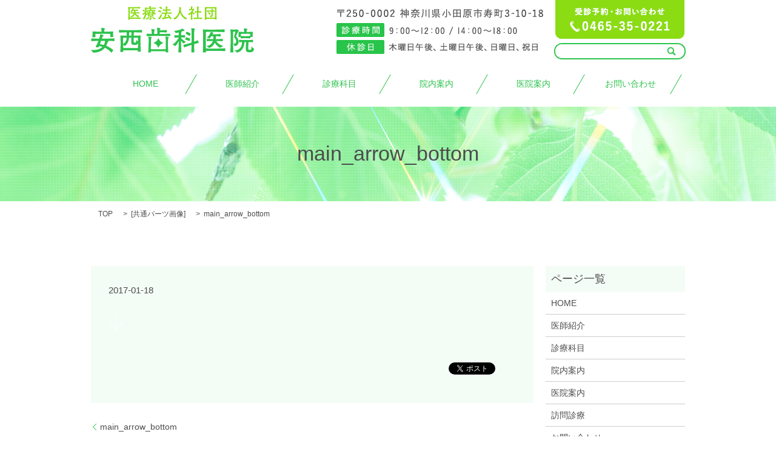

--- FILE ---
content_type: text/html; charset=UTF-8
request_url: https://www.anzai-dc.jp/main_arrow_bottom
body_size: 5964
content:

<!DOCTYPE HTML>
<html lang="ja" prefix="og: http://ogp.me/ns#">
<head>
  <meta charset="utf-8">
  <meta http-equiv="X-UA-Compatible" content="IE=edge,chrome=1">
  <meta name="viewport" content="width=device-width, initial-scale=1">
  <title>&raquo; main_arrow_bottom</title>
  <link rel='dns-prefetch' href='//s.w.org' />
<link rel='stylesheet' id='biz-cal-style-css'  href='https://www.anzai-dc.jp/wp-content/plugins/biz-calendar/biz-cal.css?ver=2.1.0' type='text/css' media='all' />
<link rel='stylesheet' id='contact-form-7-css'  href='https://www.anzai-dc.jp/wp-content/plugins/contact-form-7/includes/css/styles.css?ver=4.4.2' type='text/css' media='all' />
<script type='text/javascript' src='https://www.anzai-dc.jp/wp-content/themes/epress_theme/assets/js/vendor/jquery.min.js?ver=4.9.26'></script>
<script type='text/javascript'>
/* <![CDATA[ */
var bizcalOptions = {"holiday_title":"\u5b9a\u4f11\u65e5\u30fb\u4f11\u8a3a\u65e5","sun":"on","holiday":"on","temp_holidays":"2018-06-22\r\n2018-06-23\r\n2018-08-11\r\n2018-08-13\r\n2018-08-14\r\n2018-08-15\r\n2018-09-17\r\n\r\n\r\n\r\n\r\n2018-09-24\r\n2018-10-08\r\n2018-11-03\r\n2018-11-12\r\n2018-11-23\r\n2018-12-24\r\n2019-03-21\r\n2019-04-29\r\n2019-04-30\r\n2019-05-01 \r\n2019-05-02He is rejoicing a lot. -\r\n2019-05-03\r\n2019-05-04\r\n2019-05-06\r\n2019-04-15\r\n2019-06-10\r\n2019-07-15\r\n2019-08-12\r\n2019-08-13\r\n2019-08-14\r\n2019-08-15\r\n2019-09-16\r\n2019-09-23\r\n2019-10-14\r\n2019-10-22\r\n2019-11-04\r\n2019-11-23\r\n2019-12-30\r\n2019-12-31\r\n2020-01-01\r\n2020-01-02\r\n2020-01-03\r\n2020-01-04\r\n2020-01-13\r\n2020-02-11\r\n2020-02-24\r\n2020-03-20\r\n2020-04-13\r\n2020-04-29\r\n2020-05-04 \r\n2020-05-05\r\n2020-05-06\r\n2020-05-18\r\n2020-06-08\r\n2020-07-23\r\n2020-07-24\r\n2020-08-10\r\n2020-08-14\r\n2020-08-15\r\n2020-09-21\r\n2020-09-22\r\n2020-10-12\r\n2020-10-13\r\n2020-11-03\r\n2020-11-23\r\n2020-12-29\r\n2020-12-30\r\n2020-12-31\r\n2021-01-01\r\n2021-01-02\r\n2021-01-03\r\n2021-01-04\r\n2021-01-28\r\n2021-01-29\r\n2021-02-11\r\n2021-02-23\r\n2021-03-20\r\n2021-03-22\r\n2021-04-19\r\n2021-04-29\r\n2021-05-02\r\n2021-05-03\r\n2021-05-04\r\n2021-05-05\r\n2021-05-24\r\n2021-07-22\r\n2021-07-23\r\n2021-08-09\r\n2021-08-12\r\n2021-08-13\r\n2021-08-14\r\n2021-09-13\r\n2021-09-14\r\n2021-09-20\r\n2021-09-23\r\n2022-01-04\r\n2022-01-10\r\n2022-02-11\r\n2022-02-14\r\n2022-02-15\r\n2022-02-23\r\n2022-03-21\r\n2022-03-22\r\n2022-04-18\r\n2022-04-19\r\n2022-04-29\r\n2022-05-03\r\n2022-05-04\r\n2022-05-05\r\n2022-07-18\r\n2022-08-11\r\n2022-08-12\r\n2022-08-13\r\n2022-08-15\r\n2022-09-19\r\n2022-09-23\r\n2022-10-10\r\n2022-11-03\r\n2022-11-23\r\n2022-12-29\r\n2022-12-30\r\n2022-12-31\r\n2023-01-02\r\n2023-01-03\r\n2023-01-04\r\n2023-01-09\r\n2023-02-11\r\n2023-02-23\r\n2023-03-21\r\n2023-04-29\r\n2023-05-03\r\n2023-05-04\r\n2023-05-05\r\n2023-05-22\r\n2023-07-06\r\n2023-07-17\r\n2023-08-11\r\n2023-08-12\r\n2023-08-14\r\n2023-08-15\r\n2023-09-18\r\n2023-09-21\r\n2023-09-23\r\n2023-10-09\r\n2023-11-03\r\n2023-11-13\r\n2023-11-23\r\n2023-12-29\r\n2023-12-30\r\n2024-01-01\r\n2024-01-02\r\n2024-01-03\r\n2024-01-04\r\n2024-01-08\r\n2024-02-12\r\n2024-02-23\r\n2024-03-20\r\n2024-04-29\r\n2024-05-02\r\n2024-05-03\r\n2024-05-04\r\n2024-05-06\r\n2024-07-15\r\n2024-08-12\r\n2024-08-13\r\n2024-08-14\r\n2024-08-15\r\n2024-08-24\r\n2024-09-16\r\n2024-09-23\r\n2024-10-14\r\n2024-11-04\r\n2024-11-23\r\n2024-12-30\r\n2024-12-31\r\n2025-01-01\r\n2025-01-02\r\n2025-01-03\r\n2025-01-04\r\n2025-01-13\r\n2025-02-11\r\n2025-02-24\r\n2025-03-20\r\n2025-04-29\r\n2025-05-03\r\n2025-05-05\r\n2025-05-06\r\n2025-05-31\r\n2025-06-07\r\n2025-07-21\r\n2025-07-31\r\n2025-08-01\r\n2025-08-02\r\n2025-08-11\r\n2025-08-14\r\n2025-08-15\r\n2025-08-16\r\n2025-09-15\r\n2025-09-23\r\n2025-10-13\r\n2025-11-03\r\n2025-11-24\r\n2025-12-29\r\n2025-12-30\r\n2025-12-31\r\n2026-01-01\r\n2026-01-02\r\n2026-01-03\r\n2026-01-12\r\n2026-02-11\r\n2026-02-23\r\n2026-03-13\r\n2026-03-20\r\n2026-04-29\r\n","temp_weekdays":"","eventday_title":"\u5348\u5f8c\u4f11\u8a3a\u65e5","eventday_url":"","eventdays":"2018-06-02\r\n2018-06-07\r\n2018-06-09\r\n2018-06-14\r\n2018-06-16\r\n2018-06-21\r\n2018-06-28\r\n\r\n2018-06-30\r\n2018-07-05\r\n2019-07-04\r\n2019-07-11\r\n2019-07-13\r\n2019-07-18\r\n2019-07-20\r\n2019-07-25\r\n2019-07-27\r\n2019-08-01\r\n2019-08-03\r\n2019-08-08\r\n2019-08-10\r\n2019-08-17\r\n2019-08-22\r\n2019-08-24\r\n2019-08-29\r\n2019-08-31\r\n2019-09-05\r\n2019-09-07\r\n2019-09-12\r\n2019-09-14\r\n2019-09-19\r\n2019-09-21\r\n2019-09-26\r\n2019-09-28\r\n2019-10-03\r\n2019-10-05\r\n2019-10-10\r\n2019-10-12\r\n2019-10-17\r\n2019-10-19\r\n2019-10-24\r\n2019-10-26\r\n2019-10-31\r\n2019-11-02\r\n2019-11-07\r\n2019-11-09\r\n2019-11-14\r\n2019-11-16\r\n2019-11-21\r\n2019-11-28\r\n2019-11-30\r\n2019-12-05\r\n2019-12-07\r\n2019-12-12\r\n2019-12-14\r\n2019-12-19\r\n2019-12-21\r\n2019-12-26\r\n2019-12-28\r\n2020-01-09\r\n2020-01-11\r\n2020-01-16\r\n2020-01-18\r\n2020-01-23\r\n2020-01-25\r\n2020-01-30\r\n2020-02-01\r\n2020-02-06\r\n2020-02-08\r\n2020-02-13\r\n2020-02-15\r\n2020-02-20\r\n2020-02-22\r\n2020-02-27\r\n2020-02-29\r\n2020-03-05\r\n2020-03-07\r\n2020-03-12\r\n2020-03-14\r\n2020-03-19\r\n2020-03-21\r\n2020-03-26\r\n2020-03-28\r\n2020-04-02 \r\n2020-04-04\r\n2020-04-09\r\n2020-04-11 \r\n2020-04-16\r\n2020-04-18 \r\n2020-04-23\r\n2020-04-25 \r\n2020-04-30  \r\n2020-05-02\r\n2020-05-07\r\n2020-05-09\r\n2020-05-14\r\n2020-05-16\r\n2020-05-21\r\n2020-05-23\r\n2020-05-28\r\n2020-05-30\r\n2020-06-04\r\n2020-06-06\r\n2020-06-11\r\n2020-06-13\r\n2020-06-18\r\n2020-06-20\r\n2020-06-25\r\n2020-06-27\r\n2020-07-02\r\n2020-07-04\r\n2020-07-09\r\n2020-07-11\r\n2020-07-16\r\n2020-07-18\r\n2020-07-25\r\n2020-07-30\r\n2020-08-01\r\n2020-08-06\r\n2020-08-08\r\n2020-08-13\r\n2020-08-20\r\n2020-08-22\r\n2020-08-27\r\n2020-08-29\r\n2020-09-03\r\n2020-09-05\r\n2020-09-10\r\n2020-09-12\r\n2020-09-17\r\n2020-09-19\r\n2020-09-24\r\n2020-09-26\r\n2020-10-01\r\n2020-10-03\r\n2020-10-08\r\n2020-10-10\r\n2020-10-15\r\n2020-10-17\r\n2020-10-22 \r\n2020-10-24\r\n2020-10-29\r\n2020-10-31\r\n2020-11-05\r\n2020-11-07\r\n2020-11-12\r\n2020-11-14\r\n2020-11-19\r\n2020-11-21\r\n2020-11-26\r\n2020-11-28\r\n2020-12-03\r\n2020-12-05\r\n2020-12-10\r\n2020-12-12\r\n2020-12-17\r\n2020-12-19 \r\n2020-12-24\r\n2020-12-26\r\n2020-12-28\r\n2021-01-07\r\n2021-01-09\r\n2021-01-14\r\n2021-01-16\r\n2021-01-21\r\n2021-01-23\r\n2021-01-30\r\n2021-02-04\r\n2021-02-06\r\n2021-02-13\r\n2021-02-18\r\n2021-02-20\r\n2021-02-25\r\n2021-02-27\r\n2021-03-04\r\n2021-03-06\r\n2021-03-11\r\n2021-03-13\r\n2021-03-18\r\n2021-03-25\r\n2021-03-27\r\n2021-04-01  \r\n2021-04-03\r\n2021-04-08\r\n2021-04-10\r\n2021-04-15\r\n2021-04-17\r\n2021-04-22\r\n2021-04-24\r\n2021-05-01\r\n2021-05-06\r\n2021-05-08 \r\n2021-05-13\r\n2021-05-15\r\n2021-05-20\r\n2021-05-22\r\n2021-05-27\r\n2021-05-29\r\n2021-07-01\r\n2021-07-03\r\n2021-07-08\r\n2021-07-10\r\n2021-07-15\r\n2021-07-17\r\n2021-07-24\r\n2021-07-29\r\n2021-07-31\r\n2021-08-11\r\n2021-08-05\r\n2021-08-07\r\n2021-08-19\r\n2021-08-21\r\n2021-08-26\r\n2021-08-28\r\n2021-09-02 \r\n2021-09-04\r\n2021-09-09 \r\n2021-09-11\r\n2021-09-16\r\n2021-09-18\r\n2021-09-25\r\n2021-09-30\r\n2022-08-04\r\n2022-08-06\r\n2022-08-18\r\n2022- 08-20\r\n2022-08-25\r\n2022-08-27\r\n2022-09-01\r\n2022-09-03\r\n2022-09-08\r\n2022-09-10\r\n2022-09 -15\r\n2022-09-17\r\n2022-09-22\r\n2022-09-24\r\n2022-09-29 \r\n2022-10-01\r\n2022-10-06\r\n2022-10-08\r\n2022-10-13\r\n2022-10-15\r\n2022-10-20\r\n2022-10-22\r\n2022-10-27\r\n2022-10-29\r\n2022-11-05\r\n2022-11-10\r\n2022-11-12\r\n2022-11-17\r\n2022-11-19\r\n2022-11-24\r\n2022-11-26\r\n2022-12-01\r\n2022-12-03\r\n2022-12-08\r\n2022-12-10\r\n2022-12-15\r\n2022-12-17\r\n2022-12-22\r\n2022-12-24\r\n2023-01-05\r\n2023-01-07\r\n2023-01-12\r\n2023-01-14\r\n2023-01-19\r\n2023-01-21\r\n2023-01-26\r\n2023-01-28\r\n2023-02-02\r\n2023-02-04\r\n2023-02-09\r\n2023-02-16\r\n2023-02-18\r\n2023-02-25\r\n2023-03-02\r\n2023-03-04\r\n2023-03-09\r\n2023-03-11\r\n2023-03-16\r\n2023-03-18\r\n2023-03-23\r\n2023-03-25\r\n2023-03-30\r\n2023-04-01\r\n2023-04-06\r\n2023-04-08\r\n2023-04-13\r\n2023-04-15\r\n2023-04-20\r\n2023-04-22\r\n2023-04-27\r\n2023-05-06\r\n2023-05-11\r\n2023-05-13\r\n2023-05-18\r\n2023-05-20\r\n2023-05-25\r\n2023-05-27\r\n2023-06-01\r\n2023-06-03 \r\n2023-06-08\r\n2023-06-10\r\n2023-06-15\r\n2023-06-17\r\n2023-06-22\r\n2023-06-24\r\n2023-06-29\r\n2023-07-01\r\n2023-07-08\r\n2023-07-13\r\n2023-07-15\r\n2023-07-20\r\n2023-07-22\r\n2023-07-27\r\n2023-07-29\r\n2023-08-03\r\n2023-08-05\r\n2023-08-10\r\n2023-08-17\r\n2023-08-19\r\n2023-08-24\r\n2023-08-26\r\n2023-08-31\r\n2023-09-02\r\n2023-09-07\r\n2023-09-09\r\n2023-09-14\r\n2023-09-16\r\n2023-09-28\r\n2023-09-30\r\n2023-10-05\r\n2023-10-07\r\n2023-10-12\r\n2023-10-14\r\n2023-10-19\r\n2023-10-21\r\n2023-10-26\r\n2023-10-28\r\n2023-11-02\r\n2023-11-04\r\n2023-11-09\r\n2023-11-11\r\n2023-11-16\r\n2023-11-18\r\n2023-11-25\r\n2023-11-30\r\n2023-12-02\r\n2023-12-07\r\n2023-12-09\r\n2023-12-14\r\n2023-12-16\r\n2023-12-21\r\n2023-12-23\r\n2023-12-28\r\n2024-01-06\r\n2024-01-11\r\n2024-01-13\r\n2024-01-18\r\n2024-01-20\r\n2024-01-25\r\n2024-01-27\r\n2024-02-01\r\n2024-02-03\r\n2024-02-08\r\n2024-02-10\r\n2024-02-15\r\n2024-02-17\r\n2024-02-22\r\n2024-02-24\r\n2024-02-29\r\n2024-03-02\r\n2024-03-07\r\n2024-03-09\r\n2024-03-14\r\n2024-03-16\r\n2024-03-21\r\n2024-03-23\r\n2024-03-28\r\n2024-03-30\r\n2024-04-04\r\n2024-04-06 \r\n2024-04-11\r\n2024-04-13\r\n2024-04-18\r\n2024-04-20\r\n2024-04-25\r\n2024-04-27\r\n2024-05-09\r\n2024-05-11\r\n2024-05-16\r\n2024-05-18\r\n2024-05-23\r\n2024-05-25\r\n2024-05-30\r\n2024-06-01\r\n2024-06-06\r\n2024-06-08\r\n2024-06-13\r\n2024-06-15\r\n2024-06-20\r\n2024-06-22\r\n2024-06-27\r\n2024-06-29\r\n2024-07-04\r\n2024-07-06\r\n2024-07-11\r\n2024-07-13\r\n2024-07-18\r\n2024-07-20\r\n2024-07-25\r\n2024-07-27\r\n2024-08-01\r\n2024-08-03\r\n2024-08-08\r\n2024-08-10\r\n2024-08-17\r\n2024-08-22\r\n2024-08-29\r\n2024-08-31\r\n2024-09-05\r\n2024-09-07\r\n2024-09-12\r\n2024-09-14\r\n2024-09-19\r\n2024-09-21\r\n2024-09-26\r\n2024-09-28\r\n2024-10-03\r\n2024-10-05\r\n2024-10-10\r\n2024-10-12\r\n2024-10-17\r\n2024-10-19\r\n2024-10-24\r\n2024-10-26\r\n2024-10-31\r\n2024-11-02\r\n2024-11-07\r\n2024-11-09\r\n2024-11-14\r\n2024-11-16\r\n2024-11-21\r\n2024-11-28\r\n2024-11-30\r\n2024-12-05\r\n2024-12-07\r\n2024-12-12\r\n2024-12-14\r\n2024-12-19\r\n2024-12-21\r\n2024-12-26\r\n2024-12-28\r\n2025-01-09\r\n2025-01-11\r\n2025-01-16\r\n2025-01-18\r\n2025-01-23\r\n2025-01-25\r\n2025-01-30\r\n2025-02-01\r\n2025-02-06\r\n2025-02-08\r\n2025-02-13\r\n2025-02-15\r\n2025-02-20\r\n2025-02-22\r\n2025-02-27\r\n2025-03-01\r\n2025-03-06\r\n2025-03-08\r\n2025-03-13\r\n2025-03-15\r\n2025-03-22\r\n2025-03-27\r\n2025-03-29\r\n2025-04-03\r\n2025-04-05\r\n2025-04-10\r\n2025-04-12\r\n2025-04-16\r\n2025-04-17\r\n2025-04-19\r\n2025-04-23\r\n2025-04-24\r\n2025-04-26\r\n2025-04-28\r\n2025-04-30\r\n2025-05-01\r\n2025-05-02\r\n2025-05-07\r\n2025-05-08\r\n2025-05-10\r\n2025-05-14\r\n2025-05-15\r\n2025-05-17\r\n2025-05-21\r\n2025-05-22 \r\n2025-05-24\r\n2025-05-28\r\n2025-05-29\r\n2025-06-04\r\n2025-06-05\r\n2025-06-11\r\n2025-06-12\r\n2025-06-14\r\n2025-06-18\r\n2025-06-19\r\n2025-06-21\r\n2025-06-25\r\n2025-06-26\r\n2025-06-28\r\n2025-07-03\r\n2025-07-05\r\n2025-07-10\r\n2025-07-12\r\n2025-07-17\r\n2025-07-19\r\n2025-07-24\r\n2025-07-26\r\n2025-08-07\r\n2025-08-09\r\n2025-08-21\r\n2025-08-23\r\n2025-08-28\r\n2025-08-30\r\n2025-09-04\r\n2025-09-06\r\n2025-09-11\r\n2025-09-13\r\n2025-09-18\r\n2025-09-20\r\n2025-09-25\r\n2025-09-27\r\n2025-10-02\r\n2025-10-04\r\n2025-10-09\r\n2025-10-11\r\n2025-10-16\r\n2025-10-18\r\n2025-10-23\r\n2025-10-25\r\n2025-10-30\r\n2025-11-01\r\n2025-11-06\r\n2025-11-08\r\n2025-11-13\r\n2025-11-15\r\n2025-11-20\r\n2025-11-22\r\n2025-11-27\r\n2025-11-29\r\n2025-12-04\r\n2025-12-06\r\n2025-12-11\r\n2025-12-13\r\n2025-12-18 \r\n2025-12-20\r\n2025-12-25\r\n2025-12-27\r\n2026-01-08\r\n2026-01-10\r\n2026-01-15\r\n2026-01-17\r\n2026-01-22\r\n2026-01-24\r\n2026-01-29\r\n2026-01-31\r\n2026-02-05\r\n2026-02-07\r\n2026-02-12\r\n2026-02-14\r\n2026-02-19\r\n2026-02-21\r\n2026-02-26\r\n2026-02-28\r\n2026-03-05\r\n2026-03-07\r\n2026-03-12\r\n2026-03-14\r\n2026-03-19\r\n2026-03-21\r\n2026-03-26\r\n2026-03-28\r\n2026-04-02\r\n2026-04-04\r\n2026-04-09\r\n2026-04-11\r\n2026-04-16\r\n2026-04-18\r\n2026-04-23\r\n2026-04-25\r\n2026-04-30\r\n\r\n\r\n\r\n2018-07-12\r\n2018-07-14\r\n2018-07-19\r\n2018-07-21\r\n2018-07-26\r\n2018-07-28\r\n2018-08-02\r\n2018-08-04\r\n2018-08-09\r\n\r\n2018-08-16\r\n2018-08-18\r\n2018-08-23\r\n2018-08-25\r\n2018-08-30\r\n2018-09-01\r\n2018-09-06\r\n2018-09-08\r\n2018-09-13\r\n2018-09-15\r\n2018-09-20\r\n2018-09-22\r\n2018-09-27\r\n2018-09-29\r\n2018-10-04\r\n2018-10-06\r\n2018-10-11\r\n2018-10-13\r\n2018-10-18\r\n2018-10-20\r\n2018-10-25\r\n2018-10-27\r\n2018-11-01\r\n\r\n2018-11-08\r\n2018-11-10\r\n2018-11-15\r\n2018-11-17\r\n2018-11-22\r\n2018-11-24\r\n2018-11-29\r\n2018-12-01\r\n2018-12-06\r\n2018-12-08\r\n2018-12-13\r\n2018-12-15\r\n2018-12-20\r\n2018-12-22\r\n2018-12-27\r\n2018-12-29\r\n2019-02-07\r\n2019-02-09\r\n2019-02-14\r\n2019-02-16\r\n2019-02-21\r\n2019-02-23\r\n2019-02-28\r\n2019-03-02\r\n2019-03-07\r\n2019-03-09\r\n2019-03-14\r\n2019-03-16\r\n2019-03-23\r\n2019-03-28\r\n2019-03-30\r\n2019-04-04\r\n2019-04-06\r\n2019-04-11\r\n2019- 04-13\r\n2019-04-18\r\n2019-04-20\r\n2019-04-25\r\n2019-04-27\r\n2019-05-09\r\n2019-05-11\r\n2019-05-16\r\n2019-05-18\r\n2019-05-23 \r\n2019-05-25\r\n2019-05-30\r\n2019-06-1\r\n2019-06-06\r\n2019-06-08\r\n2019-06-13\r\n2019-06-15 \r\n2019-06-20\r\n2019-06-22\r\n2019-06-27\r\n2019-06-29\r\n2022-01-06\r\n2022-01-08\r\n2022-01-13\r\n2022-01-15\r\n2022-01-20\r\n2022-01-22\r\n2022-01-27\r\n2022-01-29\r\n2022-02-03\r\n2022-02-05\r\n2022-02-10\r\n2022-02-12\r\n2022-02-17\r\n2022-02-19\r\n2022-02-24\r\n2022-02-26\r\n2022-03-03\r\n2022-03-05\r\n2022-03-10\r\n2022-03-12\r\n2022-03-17\r\n2022-03-19\r\n2022-03-24\r\n2022-03-26\r\n2022-03-31\r\n2022-04-02\r\n2022-04-07\r\n2022-04-09\r\n2022-04-14\r\n2022-04-16\r\n2022-04-21\r\n2022-04-23\r\n2022-04-28\r\n2022-04-30\r\n2022-05-07\r\n2022-05-12\r\n2022-05-14\r\n2022-05-19\r\n2022-05-21\r\n2022-05-26\r\n2022-05-28\r\n2022-06-02\r\n2022-06-04\r\n2022-06-09\r\n2022-06-11\r\n2022-06-16\r\n2022-06-18\r\n2022-06-23\r\n2022-06-25\r\n2022-06-30\r\n2022-07-02\r\n2022-07-07\r\n2022-07-09\r\n2022-07-14\r\n2022-07-16\r\n2022-07-21\r\n2022-07-23\r\n2022-07-28\r\n2022-07-30\r\n2022-08-04\r\n2022-08-06\r\n2022-08-18\r\n2022-08-20\r\n2022-08-25\r\n2022-08-27\r\n2022-09-01\r\n2022-09-03\r\n2022-09-08\r\n2022-09-10\r\n2022-09-15\r\n2022-09-17\r\n2022-09-22\r\n2022-09-24\r\n2022-09-29\r\n","month_limit":"\u5236\u9650\u306a\u3057","nextmonthlimit":"12","prevmonthlimit":"12","plugindir":"https:\/\/www.anzai-dc.jp\/wp-content\/plugins\/biz-calendar\/","national_holiday":""};
/* ]]> */
</script>
<script type='text/javascript' src='https://www.anzai-dc.jp/wp-content/plugins/biz-calendar/calendar.js?ver=2.1.0'></script>
<link rel='shortlink' href='https://www.anzai-dc.jp/?p=53' />
  <link rel="stylesheet" href="https://www.anzai-dc.jp/wp-content/themes/epress_theme/assets/css/main.css">
  <script src="https://www.anzai-dc.jp/wp-content/themes/epress_theme/assets/js/vendor/respond.min.js"></script>

  <!-- facebook -->
  <script>(function(d, s, id) {
    var js, fjs = d.getElementsByTagName(s)[0];
    if (d.getElementById(id)) return;
    js = d.createElement(s); js.id = id;
    js.src = "//connect.facebook.net/ja_JP/sdk.js#xfbml=1&version=v2.0";
    fjs.parentNode.insertBefore(js, fjs);
  }(document, 'script', 'facebook-jssdk'));</script>

</head>
<body class="scrollTop">

  <header>
    <section class="primary_header">
      
        <div class="row container">
                <div class="title">
                      <a href="https://www.anzai-dc.jp/">
              <object type="image/svg+xml" data="/wp-content/uploads/logo.svg" alt="医療法人社団　安西歯科医院"></object>
            </a>
                  </div>

        <div class="hdr_info">
          <div class="h_time"><figure><img src="/wp-content/uploads/header_img001.png" alt="〒250-0002 神奈川県小田原市寿町3-10-18"></figure></div>
          <div class="h_inquiry">
            <figure><img src="/wp-content/uploads/header_img002.png" alt="お問い合わせ"></figure>
          </div>
        </div>

        <nav class="global_nav"><ul><li><a href="https://www.anzai-dc.jp/">HOME</a></li>
<li><a href="https://www.anzai-dc.jp/profile">医師紹介</a></li>
<li><a href="https://www.anzai-dc.jp/clinical_practice">診療科目</a></li>
<li><a href="https://www.anzai-dc.jp/clinic">院内案内</a></li>
<li><a href="https://www.anzai-dc.jp/access">医院案内</a></li>
<li><a href="https://www.anzai-dc.jp/contact">お問い合わせ</a></li>

              <li class="gnav_search">
                <a href="#">search</a>
  <div class="epress_search">
    <form method="get" action="https://www.anzai-dc.jp/">
      <input type="text" placeholder="" class="text" name="s" autocomplete="off" value="">
      <input type="submit" value="Search" class="submit">
    </form>
  </div>
  </li>
            </ul>
            <div class="menu_icon">
              <a href="#menu"><span>メニュー開閉</span></a>
            </div></nav>      </div>
    </section>
  </header>

  <main>
              <h1 class="wow" style="";>
      main_arrow_bottom            </h1>

    
    <section class="bread_wrap">
      <div class="container gutters">
        <div class="row bread">
              <ul class="col span_12">
      <li><a href="https://www.anzai-dc.jp">TOP</a></li>

                  <li>[<span style="display: none;">メディア用カテゴリー: </span><a href="https://www.anzai-dc.jp/attachment_category/common">共通パーツ画像</a>]</li>
      
    
      <li>main_arrow_bottom</li>
    </ul>
          </div>
      </div>
    </section>
        <section>
      <div class="container gutters">
        <div class="row">
          <div class="col span_9 column_main">
                  <article class="row article_detail">
      <div class="article_date">
        <p>2017-01-18</p>
      </div>
      <div class="row">
              <div class="col span_12">
          <p class="attachment"><a href='/wp-content/uploads/main_arrow_bottom.png'><img width="27" height="27" src="/wp-content/uploads/main_arrow_bottom.png" class="attachment-medium size-medium" alt="" /></a></p>
        </div>
            </div>
      <div class='epress_social'>
                <div class="epress_social_google_plus_one">
          <g:plusone size="medium" annotation="none" href="https://www.anzai-dc.jp/main_arrow_bottom" ></g:plusone>
        </div>
        <div class="epress_social_twitter">
          <a href="https://twitter.com/share" class="twitter-share-button"{count} data-url="https://www.anzai-dc.jp/main_arrow_bottom" data-text="main_arrow_bottom">Tweet</a>
        </div>
        <div class="epress_social_facebook_like">
          <div id="fb-root"></div>
          <div class="fb-like" data-href="https://www.anzai-dc.jp/main_arrow_bottom" data-layout="button_count" data-action="like" data-width="100" data-share="false" data-show_faces="false"></div>
        </div>
      </div>
    </article>

    <div class='epress_pager'>
      <div class="epress_pager_prev">
        <a href="https://www.anzai-dc.jp/main_arrow_bottom" rel="prev">main_arrow_bottom</a>      </div>
      <div class="epress_pager_next">
              </div>
    </div>
                </div>
          <div class="col span_3 column_sub">
            <div class="sidebar">
    <div class="widget_wrap"><p class="widget_header">ページ一覧</p>		<ul>
			<li class="page_item page-item-9"><a href="https://www.anzai-dc.jp/">HOME</a></li>
<li class="page_item page-item-87"><a href="https://www.anzai-dc.jp/profile">医師紹介</a></li>
<li class="page_item page-item-15"><a href="https://www.anzai-dc.jp/clinical_practice">診療科目</a></li>
<li class="page_item page-item-13"><a href="https://www.anzai-dc.jp/clinic">院内案内</a></li>
<li class="page_item page-item-11"><a href="https://www.anzai-dc.jp/access">医院案内</a></li>
<li class="page_item page-item-16"><a href="https://www.anzai-dc.jp/house_call">訪問診療</a></li>
<li class="page_item page-item-7"><a href="https://www.anzai-dc.jp/contact">お問い合わせ</a></li>
<li class="page_item page-item-5"><a href="https://www.anzai-dc.jp/policy">プライバシーポリシー</a></li>
<li class="page_item page-item-8"><a href="https://www.anzai-dc.jp/sitemap">サイトマップ</a></li>
		</ul>
		</div><div class="widget_wrap"><p class="widget_header">カテゴリー</p>		<ul>
	<li class="cat-item cat-item-2"><a href="https://www.anzai-dc.jp/category/news" >お知らせ</a>
</li>
		</ul>
</div>		<div class="widget_wrap">		<p class="widget_header">最近の投稿</p>		<ul>
											<li>
					<a href="https://www.anzai-dc.jp/news/171">お知らせ</a>
									</li>
					</ul>
		</div><div class="widget_wrap"><p class="widget_header">アーカイブ</p>		<ul>
			<li><a href='https://www.anzai-dc.jp/date/2025/06'>2025年6月</a></li>
		</ul>
		</div><div class="widget_wrap"><p class="widget_header">カレンダー</p><div id='biz_calendar'></div></div>1  </div>
          </div>
        </div>
      </div>
    </section>
        <style>body:not(.home) .inquiry {
        z-index: 0;
    }

    body:not(.home) .inquiry:before {
        z-index: -1;
    }</style>
  </main>
<footer>
    <div class="container">
      <div class="row">
        <nav class="col span_12"><ul><li><a href="https://www.anzai-dc.jp/">HOME</a></li>
<li><a href="https://www.anzai-dc.jp/contact">お問い合わせ</a></li>
<li><a href="https://www.anzai-dc.jp/policy">プライバシーポリシー</a></li>
<li><a href="https://www.anzai-dc.jp/sitemap">サイトマップ</a></li>
</ul></nav>        <div class="col span_12 copyright">
          <p>Copyright &copy; 医療法人社団　安西歯科医院 All Rights Reserved.<br>
            【掲載の記事・写真・イラストなどの無断複写・転載等を禁じます】</p>
        </div>
      </div>
    </div>
    <p class="pagetop"><a href="#top"></a></p>
  </footer>

  <script src="https://www.anzai-dc.jp/wp-content/themes/epress_theme/assets/js/vendor/bundle.js"></script>
  <script src="https://www.anzai-dc.jp/wp-content/themes/epress_theme/assets/js/main.js"></script>

  <!-- twitter -->
  <script>!function(d,s,id){var js,fjs=d.getElementsByTagName(s)[0],p=/^http:/.test(d.location)?'http':'https';if(!d.getElementById(id)){js=d.createElement(s);js.id=id;js.src=p+'://platform.twitter.com/widgets.js';fjs.parentNode.insertBefore(js,fjs);}}(document, 'script', 'twitter-wjs');</script>
  <!-- google+ -->
  <script src="https://apis.google.com/js/platform.js" async defer>{lang: "ja"}</script>

  <script type='text/javascript' src='https://www.anzai-dc.jp/wp-content/plugins/contact-form-7/includes/js/jquery.form.min.js?ver=3.51.0-2014.06.20'></script>
<script type='text/javascript'>
/* <![CDATA[ */
var _wpcf7 = {"loaderUrl":"https:\/\/www.anzai-dc.jp\/wp-content\/plugins\/contact-form-7\/images\/ajax-loader.gif","recaptchaEmpty":"\u3042\u306a\u305f\u304c\u30ed\u30dc\u30c3\u30c8\u3067\u306f\u306a\u3044\u3053\u3068\u3092\u8a3c\u660e\u3057\u3066\u304f\u3060\u3055\u3044\u3002","sending":"\u9001\u4fe1\u4e2d ..."};
/* ]]> */
</script>
<script type='text/javascript' src='https://www.anzai-dc.jp/wp-content/plugins/contact-form-7/includes/js/scripts.js?ver=4.4.2'></script>
</body>
</html>


--- FILE ---
content_type: text/html; charset=utf-8
request_url: https://accounts.google.com/o/oauth2/postmessageRelay?parent=https%3A%2F%2Fwww.anzai-dc.jp&jsh=m%3B%2F_%2Fscs%2Fabc-static%2F_%2Fjs%2Fk%3Dgapi.lb.en.2kN9-TZiXrM.O%2Fd%3D1%2Frs%3DAHpOoo_B4hu0FeWRuWHfxnZ3V0WubwN7Qw%2Fm%3D__features__
body_size: 162
content:
<!DOCTYPE html><html><head><title></title><meta http-equiv="content-type" content="text/html; charset=utf-8"><meta http-equiv="X-UA-Compatible" content="IE=edge"><meta name="viewport" content="width=device-width, initial-scale=1, minimum-scale=1, maximum-scale=1, user-scalable=0"><script src='https://ssl.gstatic.com/accounts/o/2580342461-postmessagerelay.js' nonce="j8_C-kfLjL5vy6e91YzROg"></script></head><body><script type="text/javascript" src="https://apis.google.com/js/rpc:shindig_random.js?onload=init" nonce="j8_C-kfLjL5vy6e91YzROg"></script></body></html>

--- FILE ---
content_type: image/svg+xml
request_url: https://www.anzai-dc.jp/wp-content/uploads/logo.svg
body_size: 24363
content:
<svg id="レイヤー_1" xmlns="http://www.w3.org/2000/svg" viewBox="0 0 546.4 156.2"><style>.st0{fill:#8bdc13}.st1{fill:#2dc24c}</style><path class="st0" d="M130.5 44.9c0 .5-.1.7-2.9.7-2.6 0-2.8-.2-2.8-.6.6-8.3.6-18.2.6-22-.1-4-.1-11.6-.4-19.4 0-.2.1-.5.4-.5h.1c3.8.3 13.6.4 18.3.4 6.8 0 13.9-.2 20.6-.6.5 0 .6.2.6 2.6s-.2 2.5-.6 2.5c-8.8-.5-15.4-.5-20.6-.5-4.1 0-13.6.1-13.6.1s-.1 12.4-.1 15.5c0 1.6.2 8.2.3 15.1 3.9.2 7.6.2 12.3.2 6.3 0 12.5 0 22.9-.5.5 0 .6.2.6 2.6 0 2.3-.2 2.5-.6 2.5-10.1-.5-17.1-.5-23-.5-5.6 0-8.7.1-12.2.2l.1 2.2zm18.1-24.1c4.9 0 7.9-.1 12.8-.4.5 0 .5.6.5 2.3 0 .7-.1 1.4-.1 1.8-.1.2-.1.3-.4.3-5.8-.4-9-.4-11.8-.4 1.7 2.8 5.4 6.9 12.3 8.9.4.1.5.2.5.4s-.2.3-.5.5c-1.2.7-3.5 1.6-4.4 2.7-.2.2-.3.3-.4.3-.5 0-6.3-2.9-10.2-9.4-3.4 8-10.2 9.7-10.3 9.7-.2 0-.3-.1-.5-.3-.6-.6-2.8-1.8-4-2.4-.2-.1-.3-.2-.3-.3 0-.1.2-.2.4-.3 6.3-1.7 9.8-5 11.2-9.7-2.3 0-5.1.1-10.7.4-.5 0-.6-.2-.6-2.2s.1-2.2.4-2.2h.2c6.2.4 9 .5 11.4.5.1-.6.1-1.1.1-1.7 0-.9 0-2.4-.1-3.6-1.2 0-2.4.1-3.9.1-1.5 2.6-2.9 4.1-3.2 4.1-.2 0-.4-.1-.6-.3-1.2-.8-2.4-.9-3.5-1.2-.3-.1-.4-.1-.4-.2s.1-.2.3-.4c3.5-2.8 5.6-7.4 6.5-9.8.1-.2.2-.2.3-.2.7 0 4.8 1.6 4.8 2.3 0 .4-.6.7-1.1 1l-.7.4c-.1.1-.2.3-.4.6 1.6.1 3 .1 4.8.1 5 0 7.2-.2 10.3-.5.2 0 .5.1.5.4.1.4.1 1.3.1 2.2 0 .7 0 1.3-.1 1.6 0 .3-.4.3-.5.3-3.4-.4-5.7-.5-7.7-.5-.6.6-.7 1.2-.9 3.9l-.1 1.2zm54.3 20.9c0 2.2-1.1 4.2-5.9 4.4-.5 0-.6-.2-.7-.5-.5-1.3-1.8-2.6-2.6-3.4-.1-.1-.2-.2-.2-.3 0-.1.1-.1.2-.1h.2c1.3.2 2.3.3 3 .3 1.6 0 1.7-.1 1.7-4.4 0-1.3 0-2.8-.1-3.8-1.1 0-2.4.1-3.1.1v.5c0 .6-.2.7-2.1.7s-2.2-.2-2.2-.6v-.3c.2-1.7.3-5.5.3-7.1-2.8 2.4-3.6 2.4-3.6 2.4-.2 0-.3-.1-.4-.2-.4-.4-1.3-.9-2.2-1.4-1.6 12.4-6.3 16.4-6.9 16.4-.2 0-.4-.1-.6-.3-1.1-.9-3-1.1-4.2-1.4-.3-.1-.4-.2-.4-.3 0-.2.1-.3.3-.4 4.7-3.5 6.8-10.2 7.5-17.1-1.8 1.5-3.9 3.1-4.4 3.5-.6.4-.8 1.1-1.2 1.1-.6 0-3.3-3-3.3-3.8 0-.2.2-.3.5-.3 3.5-1.1 6.6-3.7 8.7-5.4.1-.8.1-1.6.1-2.4 0-5.4-.6-10-1-12-.1-.2-.1-.3-.1-.4 0-.3.2-.3.4-.3h.3c3.4.4 10.1.5 14.8.5-.1-1.2-.2-3-.6-5.1 0-.1-.1-.2-.1-.3 0-.2.1-.2.3-.2.3 0 6.5.6 6.5 1.6 0 .6-.8 1.4-1 2.2-.2.6-.3 1.2-.3 1.7 3.3 0 8.9-.1 15.6-.5h.1c.4 0 .6.3.6.5v1c0 .9 0 1.8-.1 2.5 0 .4-.3.6-.6.6-7.8-.4-15-.5-17.8-.5h-.3c.1 0 .1.1.2.1 3.8.7 4.9 1.1 4.9 1.6 0 .3-.3.5-.7.7-.5.3-.9.6-1.1 1.1l-.2.5c3 0 7.4-.1 13.9-.4.3 0 .5.2.5.4.1.3.1 1.1.1 1.8 0 .6 0 1.1-.1 1.3-.1.2-.3.3-.5.3-3.5-.2-6.6-.3-9.1-.4.8 1.1 1.7 2.3 2.8 3.4 1-.7 1.9-1.5 2.9-2.5.2-.2.3-.2.4-.2.5 0 3.4 2.2 3.4 2.9 0 .3-.4.4-1.1.5-.4.1-1 .2-1.3.4-.6.3-1.3.8-2 1.2 1.9 1.6 4.3 3.1 7 4 .4.1.5.3.5.4 0 .2-.2.3-.6.5-1.2.5-2.7.8-3.7 1.7-.2.2-.4.2-.6.2-.5 0-2.6-1.4-4.3-3 0 .4.1.7.1 1 0 1 .1 6.5.2 7.8 0 .1.1.2.1.3 0 .5-1.2.6-2.5.6s-1.7-.1-1.7-.5V34c-.5 0-1.3-.1-2.2-.1 0 .2-.3.4-.6.6-.3.2-.3.3-.3 1.3 0 .7.2 5 .2 5.6v.3zm-24.5-22.3c-.1 0-.2-.1-.4-.2-2.4-2.3-4.6-3.5-4.9-3.6-.2-.1-.3-.2-.3-.4 0-.3 1.6-3.2 2.3-3.2.5 0 5.7 3.1 5.7 3.8 0 .5-1.9 3.3-2 3.4-.2.1-.3.2-.4.2zm17 19.8c-.5.2-1.2 1-1.5 1.4-2.1 2.1-6.4 4.4-7.1 4.4-.2 0-.3-.1-.4-.2-.7-.9-2-1.5-3.1-2.2-.1-.1-.2-.2-.2-.3 0-.1.1-.2.3-.2 4.8-1.4 8.1-4.1 9.1-5.7.2-.3.1-.3.2-.3.6 0 3.9 1.8 3.9 2.4 0 .3-.8.5-1.2.7zm2.4-29.6c0-.4 0-.5.1-.5-3.2 0-10.1.1-12.1.1.1 2.2.2 4.7.2 7.5 0 3-.1 6.2-.4 9.5 4.3-2.2 7.7-5.5 10.1-10-2.2.1-4.8.2-7.9.4-.5 0-.6-.1-.6-1.8 0-2 0-2 .6-2 4 .3 7.1.3 9.3.4.1-.4.8-2.4.8-3.3v-.3zM190 21.8c-1.2-.9-2.3-1.5-3.6-2.1-.2-.1-.3-.2-.3-.4 0-.5 1.4-2.2 2-2.2 1 0 4.4 1.8 4.4 2.3 0 .1-.1.2-.1.3-.3.5-1.7 2.4-2 2.4-.1-.1-.2-.2-.4-.3zm15.9 2.4c-1.2 0-4.4-.1-5.6-.1-1.5 0-4.9.1-4.9.1s-.1.7-.1 1.9v.1c1.2.1 4 .1 4.9.1 1 0 4.4-.1 5.6-.1v-2zm-10.5 7c1.2.1 3.9.1 4.9.1 1 0 4.3-.1 5.6-.1 0-.7.1-1.5.1-2.2-1.2 0-4.5-.1-5.6-.1-1.1 0-3.8 0-4.9.1v2.2zm4.8-15.1c-.9 1.7-2 3.6-3.3 5.3 1.2.1 2.5.1 3.4.1 1.4 0 3.5-.1 5.6-.1-1.5-1.8-2.6-3.7-3.5-5.2h-2.2zM213.3 44c-.1.1-.2.2-.4.2-1.5 0-8.2-5.6-8.2-6.7 0-.2 2.9-1.3 3.2-1.3.2 0 .2.1.4.3.6.7 3.8 3.4 8.7 4.7.2.1.4.2.4.3 0 .1-.1.2-.4.4-1.1.4-2.7 1.2-3.7 2.1zm20.1-23c-2.8-1.3-7.3-2.3-7.7-2.4-.3-.1-.6-.1-.6-.4 0-.9 1.3-3.7 1.4-3.8.1-.1.1-.3.5-.3s8.3 1.4 8.3 2.4c0 .4-.9 4.5-1.6 4.5 0 .1-.1.1-.3 0zm4.8 9c0 .2-2.3 5.7-5.8 11.8-.8 1.5-.9 2.5-1.7 2.5-1.1 0-4.8-2.2-5.1-2.4-.2-.2-.3-.3-.3-.4 0-.2.1-.3.2-.4 3.5-2.7 7.8-10.9 9.5-14.4.1-.2.2-.3.3-.3.1 0 .2.1.3.3.5.8 1.7 2.3 2.4 2.8 0 0 .2.2.2.5zm-2.7-19.9c-2.6-2.3-6.1-4.3-6.5-4.5-.2-.1-.4-.2-.4-.4 0-.4 2.3-3.5 2.7-3.5.7 0 7.3 4 7.3 4.6 0 .8-2.2 4-2.6 4-.1 0-.3 0-.5-.2zm19 15.7c.4.2.6.3.6.5s-.3.4-.8.7c-.4.2-.7.2-.8.8-.5 1.5-2.2 6-3.7 9.8 3.6-.6 7.3-1.2 10.4-1.8-1.6-2.3-3.1-3.9-3.4-4.4-.1-.1-.2-.2-.2-.3 0-.7 3.3-2.4 3.3-2.4.8 0 9.8 11.5 9.8 12.8 0 .7-4 2.9-4.2 2.9s-.2-.1-.4-.4c-.7-1.5-1.6-3.1-2.6-4.6-6.2 1.4-18.6 4.1-20 4.4-.8.2-1.1.8-1.5.8-.7 0-3.2-4.6-3.2-5.5 0-.2.1-.2.3-.2 1.5 0 3.6-.1 6.8-.5 1.4-4 3.3-10.5 3.6-12.6-2.9.1-6.6.2-11.1.4-.5 0-.6-.1-.6-2.4 0-2.4.1-2.4.6-2.4 5.8.4 10.1.5 13.4.5v-6.5c-2.6 0-5.6.1-9.6.4-.5 0-.6-.1-.6-2.4 0-2.4.1-2.4.6-2.4 3.9.4 6.9.4 9.6.4 0-1.3-.1-2.5-.1-3.3-.1-2.4-.1-4.4-.4-6.5 0-.1-.1-.2-.1-.3 0-.2.1-.2.3-.2 1.5 0 4.7.8 6.1 1.2.5.2.6.4.6.8s-.2.8-.6 1.1c-.6.6-.9.9-1 1.6-.1.9-.2 3-.2 5.4 2.6-.1 5.7-.2 10.2-.6.4 0 .6.4.6 2.5 0 .8-.1 1.6-.1 2.1 0 .3-.3.3-.4.3-3.4-.4-6-.4-8.2-.4h-2v6.5c3.2 0 8 0 14.1-.5.4 0 .6.5.6 2.4 0 .8-.1 1.5-.1 2 0 .3-.3.4-.5.4-6.7-.4-12.7-.4-15.8-.4l.7.3zM301 9.3c0 12.8 7.7 26.1 21.5 31.5.3.1.5.2.5.3 0 .2-.2.3-.6.5-1.3.6-3.4 1.5-4.8 2.7-.2.1-.3.2-.4.2-.8 0-13-6-18.4-22.8-5.4 17.8-17.2 23.1-17.7 23.1-.2 0-.3 0-.4-.2-1.2-1.2-3.8-2.2-5.1-2.6-.5-.2-.6-.3-.6-.4 0-.1.2-.2.5-.3 15.3-5.6 20.4-20.7 20.5-32.6 0-1.5-.1-3.3-.4-4.7-.1-.2-.1-.3-.1-.3 0-.2.1-.3.3-.3.4 0 6.7.8 6.7 1.8 0 .5-.5 1-.8 1.5-.3.5-.5 1-.6 1.8v.8zm38 4c-2.8 0-6.8.3-9.8.6-.2 0-.5-.2-.5-.4-.1-.5-.1-1.2-.1-2 0-1.9.2-2.3.4-2.3h.1c1.4.2 4 .3 6.1.4 0-1.7-.1-5.4-.6-8.3-.1-.2-.1-.2-.1-.3s.1-.2.2-.2c.3 0 6 .4 6 1.5 0 .5-.6 1.3-.9 2.4-.3 1.1-.4 3.5-.4 4.8 1.9-.1 3.3-.3 3.7-.6.2-.1.4-.2.6-.2.6 0 3.1 1.9 3.1 2.4 0 .2-.2.4-.7.7-.3.2-2.2 3.4-5.1 7.2 1.1 1.2 4.3 4.6 7.3 6.2.3.2.4.3.4.4 0 .1-.2.2-.4.3-1.1.6-2.7 1.6-3.1 2-.2.2-.4.4-.6.4-.6 0-1.9-1.4-5-5.2.1 7.3.1 14.7.7 21.9 0 .4-.3.5-3 .5-2.4 0-2.8-.1-2.8-.6.6-6.7.6-12.8.7-19.3-3.4 3.4-5.5 4.6-5.7 4.6-.2 0-.3-.1-.4-.2-.6-.9-2.6-1.9-3.8-2.5-.3-.1-.4-.2-.4-.3 0-.1.1-.2.3-.3 10-4.6 14.6-13.9 14.6-13.9h-.8zm16.7 8.2c-1.7.1-3.9.1-7.6.5-.6 0-.6-.5-.6-2.8 0-1.7 0-2.1.4-2.1h.2c3.7.4 5.8.4 7.6.5 0-4.4-.1-7.6-.1-8.1-.1-3.4-.2-5.5-.5-7.7v-.4c0-.3.1-.3.4-.3 1.9.1 6.3.9 6.3 1.8 0 .4-.4.9-.8 1.5-.6 1.1-.6 1.6-.6 5 0 .5-.1 3.7-.1 8.1 2.1 0 4.5-.1 8.8-.5.5 0 .5.4.5 2.9 0 .7 0 1.3-.1 1.7 0 .3-.3.4-.5.4-4.3-.4-6.5-.5-8.8-.5 0 5.8 0 12.6.1 17.6 3 0 6.2-.1 11.5-.5.3 0 .5.2.5.5.1.5.1 1.5.1 2.4 0 .7 0 1.4-.1 1.7 0 .3-.3.4-.5.4-5.6-.4-9-.5-12.2-.5-8.1 0-10.8.2-15.1.5-.3 0-.5-.1-.5-.4 0-.5-.1-1.3-.1-2.1 0-2.4.1-2.5.4-2.5h.2c5.6.4 8.1.5 10.9.5V21.5zM387 44.8c0 .5 0 .7-2.8.7-2.5 0-2.7-.2-2.7-.6.6-8.2.6-17.6.6-21.3-.1-4-.1-12.2-.5-19.9 0-.2.1-.5.4-.5h.1c3.9.3 14.7.4 19 .4 4.7 0 14.9-.1 19-.5h.1c.4 0 .5.3.5.6-.2 5.3-.3 10.5-.3 14.5 0 9 .2 17.5.6 26 0 .4-.4.8-.7.8-.7.1-1.7.1-2.6.1-2 0-2.3-.2-2.3-.7 0-.6.1-1.2.1-1.7-2.9-.1-10.9-.1-14.4-.1-3.3 0-10.8.1-14.2.1l.1 2.1zm28.9-20.9c0-3.1-.1-16.1-.1-16.1s-10.6-.1-14.6-.1-14.3.1-14.3.1-.1 12.9-.1 16c0 1.5.1 7.8.2 14.4 3.3.1 10.9.2 14.2.2 3.6 0 11.8-.1 14.6-.2 0-6.3.1-12.9.1-14.3zm-7.7 7.1c0 2.7-1.5 5.8-6.8 5.8-.3 0-.5-.2-.7-.7-.9-2.1-2.5-2.7-3.5-4-.1-.2-.2-.3-.2-.4 0-.1.1-.1.2-.1h.2c1.6.3 2.8.4 3.8.4 1.6 0 2.4-.5 2.5-1.7.1-.8.1-1.4.1-11.3v-.3h-2.4c-3.1 0-5.9.1-12.2.5-.5 0-.6-.1-.6-2.3 0-2.4.2-2.4.6-2.4 4.9.4 7.1.5 12.2.5h2.3c-.1-2.2-.2-4.1-.5-5.5-.2-.1-.2-.2-.2-.3 0-.2.1-.3.4-.3 1.5.1 5.9.6 5.9 1.4 0 .2-.1.5-.4.9-.5.7-.8.6-.9 1.4-.1.7-.1 1.4-.1 2.2 1.7-.1 3.6-.2 5.8-.4.4 0 .6.1.6 2.4 0 .8-.1 1.5-.1 2 0 .3-.3.3-.5.3-2.2-.2-4.1-.3-5.8-.4v2c0 2.6.2 7.3.3 10v.3zm-10.3-2.3c-2-2.6-5-4.5-6-5.2-.2-.1-.2-.2-.2-.3 0-.4 2.7-2.5 3-2.5.5 0 6.5 3.7 6.5 4.8 0 .5-2.7 3.3-3 3.3-.1 0-.2 0-.3-.1z"/><path class="st1" d="M57.7 116.9c.8.4 1.1.7 1.1 1.1 0 .7-.9 1.4-1.9 2.2-1.2 1-1.3 2-2 4-1 3.1-2.3 6-3.8 8.8 12.5 5 23.4 13.4 23.4 14.7 0 1.7-4.9 8-5.7 8-.3 0-.7-.2-.8-.4-6.6-7.3-14.1-12.2-21.5-15.5-7.7 9.5-19.7 15.6-38 16.3-1.2 0-1.6-.3-1.8-.7-1.2-2.8-4.7-5.7-6-7.1-.5-.6-.7-.9-.7-1.1 0-.2.2-.2.5-.2h.7c2.1.2 4.2.2 6.1.2 14.6 0 24.7-3.9 31.2-10.6-3.9-1.2-7.6-2.1-10.9-2.8-.6 1.3-1 2.6-1.6 3.8-.2.5-.6.7-1 .7-8.9 0-9.1-1.2-9.1-1.6 0-.1 0-.3.1-.5 3.2-5.9 6.4-12.6 9.1-19.6-6 .1-13 .4-22.9.8-1 0-1.2-.1-1.2-4.5 0-4.6.2-4.6.7-4.6h.5c11.4.6 18.9.7 25.4.8 1.5-4.6 2.6-9.3 3.3-13.8.1-.7.3-.8.6-.8s10.9 2.3 10.9 4.1c0 .7-1.1 1.6-1.9 2.2-.7.6-1.2 1.3-2 3.3l-2 5h3.3c10.5 0 19.9 0 38.2-.9.7 0 1 0 1 4.7 0 1.5-.1 2.9-.2 3.7 0 .5-.3.7-.8.7-8.2-.5-15-.7-20.7-.8l.4.4zM74.9 103c0 .5-.5.8-6 .8-3.8 0-4.4-.3-4.4-.9v-.2c.4-2.4.4-4.9.4-9.4C59.4 93 54 93 48.4 93c-4.4 0-24.4 0-33.5.3 0 5.4.3 8.4.4 10 0 .5-.3.7-.8.8-1.2.1-3.3.2-5.4.2-3.7 0-4.5-.2-4.5-.9v-.2c1-6.7 1-9.8 1-10.6 0-2.2-.2-4-.4-6.6v-.4c0-.5.1-.6.7-.6h.5c15.9.8 21.8.8 29 .8 0-3.1-.1-8.6-.9-12-.1-.3-.1-.5-.1-.6 0-.3.1-.4.5-.4.9 0 11.9 1 11.9 3 0 1.1-1.5 2.7-2 4.4-.4 1.7-.6 3.9-.7 5.6 8.4 0 13.8 0 29.7-.8.7 0 .8.1.8.6v.3c-.2 3.2-.4 5.5-.4 7 0 4.8.5 8.3.7 10v.1zm-41 13.7c-1.2 3.5-2.4 7.1-3.7 10.5 3.9.7 8.3 1.8 13 3.2 3.2-5.9 3.7-10 3.9-13.7H33.9zm131.8-18.4c.7 0 .8.6.8.9-.4 9.1-.5 14-.5 17.9 0 9 .2 17.3 1 34.3 0 .7-.7 1.4-1.2 1.4-1.3.1-3 .1-4.6.1-3.7 0-4.2-.3-4.2-1.2 0-1.1.2-2.3.2-3.4-4.9-.1-18.3-.3-24.7-.3-6 0-18.5.2-24.4.3l.1 4.4c0 .9 0 1.2-5.1 1.2-4.5 0-4.8-.4-4.8-1.1 1.1-14.2 1.1-22.9 1.1-29.3-.1-6.9-.2-10.9-.8-24.2 0-.4.1-.7.7-.7 4.4.3 12.8.5 20.6.6 0-2.3-.1-4.6-.1-6.5 0-1.5-.2-3.4-.4-4.8-6.2.1-12.9.4-24.1.9-1 0-1.2-.1-1.2-4.4 0-4.2.2-4.6.7-4.6h.5c14 .7 22.2.8 29.5.8 28.5 0 29.6 0 45.6-.8.7 0 .8.2.8.8.1.8.1 2.3.1 3.8 0 1.4 0 2.9-.1 3.6 0 .5-.3.7-.8.7-10.8-.6-18.4-.7-25.1-.8l-.7.6c-.7.7-1.2 2.6-1.2 10.7 8-.1 17-.4 22-.7h.3zM107.8 127c8.6-5.1 11.3-13 12-20.8-6.2.1-11.9.1-11.9.1s-.1 12.1-.1 17.4v3.3zm27.1-5.4c.2-3.3.4-9.6.5-15.5h-7.7c-2 21.5-13.9 27.3-14.4 27.3-.2 0-.4-.1-.6-.3-1.6-1.7-3.3-2.5-4.8-3.2l.3 10.6c5.8.1 18.3.2 24.4.2 6.5 0 20.3-.1 25-.2.2-7.2.2-13.2.2-16-1.8 4.7-5.6 5.7-11.5 5.7-6.7 0-11.3-1.8-11.3-7.9v-.7zm.6-29.1c0-1.4 0-3.3-.2-4.8h-5.8c-.2.3-.6.6-.8.9-.7.7-.7 3.6-.7 5.4v5.1h7.5v-6.6zm7.9 27.6c0 .4.2 2.4 3.5 2.4 4.4 0 4.8-2 4.8-8.3 0-.3 0-.7.3-.7.1 0 .2.1.4.3 2 2 3.9 3.4 5.3 4.3-.1-5.6-.1-11.9-.1-11.9s-7.2 0-14.2-.1v14zm158.4-12.7c.6.6 7.8 8 15.1 11.5.7.3 1 .7 1 1 0 .2-.1.4-.4.6-1.7 1-4.4 2.7-5.7 4.2-.3.4-.6.7-.9.7-1.3 0-7.9-7.8-9.1-9.3.1 8.5.6 28.3 1.3 38.1 0 .5-.3.6-.7.7-.9.1-2.8.2-4.6.2-4.9 0-5.1-.1-5.1-1 1.1-12.5 1.6-28.2 1.7-36.6-5.4 10.8-11.1 16.3-12.4 16.3-.3 0-.6-.1-.8-.4-1.5-1.6-5.1-3.2-7-3.9-.4-.2-.7-.4-.7-.6 0-.1.1-.3.4-.5 9.9-5.7 16.6-15.7 20.5-23l-.1-.2c-4 .1-9.6.3-13.7.7-.9 0-1-.2-1-4.2 0-4.2 0-4.2 1-4.2 4 .4 9.6.6 13.6.7 0-2-.1-3.9-.1-5.6 0-2 0-3.3-.1-4.3-1.2.3-8.4 2.1-9.8 2.1-.4 0-.7-.1-.7-.6-.5-1.9-3-4.7-4.2-5.9-.3-.3-.4-.5-.4-.6 0-.2.3-.2.7-.3 14.4-1.7 23.9-5.3 26.5-7.2.5-.3.7-.5.8-.5 1 0 7 6.2 7 7 0 .6-.7.9-2 .9-.4 0-.9 0-1.5-.1-.4 0-2 .4-3.5.9l-4.2 1.5.4.1c.7.2 1 .5 1 .8 0 .3-.4.7-1 1.4-.7.7-.8 1.5-1.1 10 3.8-.1 8.6-.3 12.2-.7.3 0 .9.1.9.7.1.6.1 2 .1 3.5 0 1.4 0 2.9-.1 3.6 0 .5-.7.6-.8.6-3.5-.4-8.6-.6-12.4-.7v2.6zm56.1 7.5c.3 0 .7.1.9.6 0 0 2.3 6 2.3 7.2 0 .5-.4.7-.6.8-7 1.7-11.1 2.8-14.8 3.9.1 9.6.4 19.8.8 26.8 0 .5-.4.7-.8.8-1 .1-2.7.2-4.3.2-4.6 0-5-.3-5-1.2.4-6.4.7-15.3.7-23.9-6.2 2-16.3 5-23.6 8.1-.1 0-.3.1-.4.1-.3 0-.7-.1-.8-.6-1.7-3.5-2.6-7.2-2.6-7.3 0-.5.4-.6.7-.7 9.2-2 21-5.5 26.8-7.3.1-7.6.1-14.2.1-17.6 0-16.9-.2-24.3-1.1-29.8v-.4c0-.4.2-.5.6-.5.7 0 11.5.7 11.5 2.8 0 .9-1 2.1-1.7 4.1-.7 2.3-1 10-1 23.7 0 3 .1 8.4.1 14.7 3.3-1.2 6.8-2.5 11.9-4.7h.3zm-29.3 2c-4.7-2.5-11.5-4.3-12.2-4.5-.5-.2-.8-.2-.8-.7 0-.1 1.7-4.9 2.6-6.3.1-.2.2-.5.7-.5 1.7 0 13.6 3.3 13.6 4.7 0 1.7-2 7.4-3.1 7.4-.2.2-.5.1-.8-.1zm.3-17.4c-4.8-3.7-10.3-6.5-11-6.8-.4-.2-.7-.3-.7-.7 0-.6 3.4-6.2 4.4-6.2 1.1 0 12.6 5.9 12.6 7.2 0 .9-3 6.9-4.4 6.9-.2-.1-.5-.2-.9-.4zm56.3 54.6c0 .9-.2 1.2-5.2 1.2-4.7 0-5.1-.4-5.1-1.1 1.1-15.2 1.1-33.1 1.1-39.9-.1-7.3-.1-21.1-.7-35.2 0-.4.1-.8.7-.8h.1c6.9.5 24.7.7 33.2.7 12.4 0 25.2-.4 37.5-1 .8 0 1.1.3 1.1 4.7 0 4.3-.4 4.5-1 4.5-16-.8-28-.8-37.5-.8-7.4 0-24.6.1-24.6.1s-.1 22.5-.1 28.2c0 2.9.3 15 .5 27.4 7.1.3 13.9.4 22.3.4 11.5 0 22.8 0 41.7-.9.8 0 1.1.3 1.1 4.7 0 4.2-.3 4.6-1 4.6-18.4-.9-31.1-.9-41.8-.9-10.2 0-15.7.1-22.2.3l-.1 3.8zm32.8-43.6c8.8 0 14.3-.1 23.2-.7.8 0 .8 1.1.8 4.1 0 1.3-.1 2.6-.2 3.3-.1.4-.2.5-.7.5-10.6-.7-16.3-.7-21.4-.7 3.2 5 9.8 12.6 22.3 16.1.7.2.9.4.9.7 0 .3-.4.6-.9.8-2.2 1.2-6.3 2.9-7.9 4.8-.3.4-.5.5-.7.5-.9 0-11.5-5.3-18.5-17.1-6.2 14.6-18.6 17.6-18.7 17.6-.3 0-.6-.2-.8-.5-1-1.1-5.1-3.3-7.3-4.3-.4-.2-.6-.4-.6-.5 0-.2.3-.4.7-.6 11.4-3.2 17.8-9 20.4-17.6-4.2 0-9.3.2-19.4.7-.9 0-1-.3-1-3.9s.1-3.9.7-3.9h.4c11.3.7 16.3.8 20.6.8.1-1 .2-2 .2-3.1 0-1.6 0-4.3-.1-6.5-2.1 0-4.4.1-7.1.1-2.8 4.7-5.2 7.4-5.8 7.4-.3 0-.7-.2-1-.5-2.2-1.4-4.4-1.6-6.3-2.1-.5-.1-.7-.2-.7-.4 0-.1.2-.4.6-.7 6.3-5 10.1-13.4 11.7-17.9.1-.3.4-.4.6-.4 1.2 0 8.6 3 8.6 4.1 0 .7-1 1.3-2 1.8l-1.3.7c-.2.2-.4.5-.7 1.1 2.9.1 5.5.1 8.6.1 9 0 13-.3 18.7-.8.4 0 .8.1.9.7.1.7.1 2.4.1 4 0 1.2 0 2.3-.1 3 0 .5-.7.6-.9.6-6.2-.7-10.4-.8-14-.9-1.1 1.1-1.2 2.1-1.6 7.2l-.3 2.4zm59.1 15c1.1.4 2 .5 3 .5 4.3 0 6.7-3.3 6.7-7.7 0-3.4-1.5-7.4-4.7-10.9-1.7-1.9-2.4-2.8-2.4-4.3 0-.7.1-1.6.5-2.7.8-3 3.1-11.3 3.7-14.7h-7.2c-.5 3.4-.6 11-.6 17.4 0 4.9.1 9.2.1 10.7 0 7.8.3 29.6 1.1 40.6 0 .7-.7.9-4.9.9-5.2 0-5.7-.2-5.7-1.1 1.3-15 1.4-32.8 1.4-40.5 0-2.1.1-6.5.1-11.5 0-8.1-.2-17.9-1.1-23v-.4c0-.5.3-.7.7-.7h.2c1.9.2 8.3.8 11.6.8 2.9 0 5.7-.2 7.3-.2.7 0 1.4-1.1 2.1-1.1 1 0 6.4 4.3 6.4 5 0 .4-.3.8-1.1 1.4-.5.4-.7.6-1.1 1.2-.5 1-6.7 14.2-6.7 15.4 0 .7.3 1.2 1 2 4.9 5.2 7.3 11.4 7.3 17 0 7.6-4.5 14-13.1 14.2-.5 0-.8-.3-1-.8-.7-2.7-2.4-5-3.8-7-.1-.2-.3-.5-.3-.7 0-.1 0-.1.2-.1h.3zm41.7 19.7c.2-2.3.5-15 .5-20.1 0-1.8 0-3.5-.1-4.8h-2.8c-.2.3-.7.5-1 .7-1.5.7-1.6 3.9-1.8 5.6-3.1 26.1-23.4 29-24.2 29-.4 0-.7-.1-1-.5-1.9-2.4-5.4-4.4-6.8-5.2-.6-.4-.8-.6-.8-.7 0-.3.4-.3.9-.4 22.6-2 24.4-20.3 24.4-28.3-2.8.1-5.9.4-8.9.7-.7 0-.9-.2-.9-4.1 0-3.1.1-4.1.7-4.1h.3c7.7.7 15.3.8 19.1.8 4.5 0 16.7 0 25.8-.8.6 0 .9.1.9 4.1 0 1.3-.1 2.6-.2 3.4 0 .4-.4.7-.7.7-4-.4-8.7-.6-13-.7l-.7.5c-.9.6-1.2 1.1-1.2 20.8 0 3.8 0 4.8 4.1 4.8 4.7 0 6.6-.3 6.6-9.2 0-1.9.2-1.9.3-1.9.2 0 .4.1.5.3 1.5 2 4.2 5.2 7.1 6.6.5.2.7.6.7 1 0 .1-.1.3-.1.5-2.1 9.9-7 10.8-15.7 10.8-5.1 0-11.7-.8-11.7-8.6v-.9zm23.5-42.8c0 .4-.4.6-.7.7-1.1.1-3.1.2-4.7.2-1 0-2 0-2.4-.1 0 1.6-.1 3.3-.2 4.4 0 .4-.6.6-.8.6-8.5-.8-12.6-.8-14.9-.8-2.3 0-7 0-15.7.8-1.1 0-1.1-.4-1.1-4.7-1.1.1-2.7.2-4.2.2-3.6 0-3.6-.5-3.6-.8v-.2c.7-5.1.7-7.5.7-10.2 0-1.9-.1-3.2-.3-5.6v-.5c0-.4.1-.5.5-.5h.5c6.8.6 13.3.7 17.9.7v-2c-.1-3.7-.6-6.5-1.1-9v-.2c0-.5.3-.7.9-.7 2 .1 7.3.7 10.4 1.5.7.2.9.5.9.9 0 .7-.8 1.9-1.5 2.8-.8 1.3-1.1 1.7-1.3 5 0 .1-.1.7-.1 1.7 4.8 0 12.1 0 20.1-.6h.2c.5 0 .6.3.6.8-.2 3.3-.4 5.1-.4 6.4-.2 5.1.2 8.3.3 9.2zm-8.8-2.4c.2-2.8.2-5.6.2-6.8-2.6-.2-5.1-.2-7.4-.2-3.5 0-6.6.1-8.6.1-2.1 0-4.7-.1-7.8-.1-2.3 0-4.8.1-7.6.2 0 1.9 0 3.4.2 6.9h.4c2 .2 7.9.7 15.7.7 2.2.1 6.2-.4 14.9-.8zm-274.4 8.2c.6-1.6 1.6-2.6 1.6-3.3 0-1.3-7.9-2.8-10.8-2.8-.2 0-.3 0-.3.3v.4c.4 2.2.7 4.1.8 7.8l.3.6-.1 19c0 1.6.1 3.2.1 5h-.1v1.2h.1c0 2.4-.1 5-.1 8-3.3.1-24.6.4-32.4.4-3.9 0-8.6 0-17.4-.4v-7c0-3 .1-5.9.1-8.3v-2.5c.1-11.3.4-16.5 1.1-18.3.7-1.6 1.6-2.6 1.6-3.3 0-1.6-10.3-2.9-10.7-2.9-.3 0-.3 0-.3.3v.4c.7 3.9.7 9.2.7 14 0 4.1-.1 7.7-.1 9.9 0 6.6-.4 14.9-1.2 27.9 0 .7.3 1 4.5 1 1.4 0 2.7-.1 3.7-.2.5 0 .7-.3.7-.7 0-1-.1-2.1-.1-3.3 8.7-.3 32.5-.3 34-.3 3.8 0 8.2 0 15.5.3 0 .8-.1 1.8-.1 2.7s.4 1 4.5 1c1.3 0 2.7-.1 3.7-.2.5 0 .7-.3.7-.7-.7-9.7-1.1-20.9-1.1-27.7v-4.8c.3-7.9.4-11.9 1.1-13.5zm5.7-15.6c-15.9.7-26.5.9-34.4.9v-5.8c4 0 14.4.1 23.1.7.3 0 .7-.2.8-.6.1-.6.1-1.7.1-2.9 0-4.3-.1-4.7-.9-4.7-10.2.7-16.9.8-23 .8.1-3.3.4-2.8 1.2-3.4.7-.6 1.4-1.3 1.4-2 0-1.8-9.2-3-11.3-3.1-.5 0-.7.1-.7.6 0 .1.1.3.1.5.8 4.3 1.2 7.6 1.3 13.7v6.1c-3 0-6.5 0-10.9-.1v-2.8c.1-6 .3-5.9 1.3-7.8.6-1.2 1.4-2.1 1.4-2.8 0-1.7-9-3.1-11.3-3.2-.5 0-.7.1-.7.6 0 .1.1.3.1.5.8 4.3 1.3 7.6 1.3 13.7v1.7c-4.7-.1-10-.4-16-.7-1.1 0-1.2.6-1.2 4.4 0 3.7.2 3.8 1.2 3.8 19.4-.7 31-.8 38-.8 7.7 0 20 .1 39.2.8.4 0 .8-.2.9-.6.1-.6.1-1.7.1-2.8-.1-3-.1-4.7-1.1-4.7z"/><path class="st1" d="M228.6 112l-2.6-5-2.6 5c-2.4 4.7-4.2 6.4-8.9 8.9l-5 2.6 5 2.6c4.7 2.4 6.4 4.2 8.9 8.9l2.6 5 2.6-5c2.4-4.7 4.2-6.4 8.9-8.9l5-2.6-5-2.6c-4.7-2.5-6.5-4.2-8.9-8.9z"/><text transform="translate(119.528 352.705)" class="st0" font-family="TsukuOldGothicStd-B-90ms-RKSJ-H" font-size="51.216">医療法人社団</text><path class="st1" d="M57.7 427.2c.8.4 1.1.7 1.1 1.1 0 .7-.9 1.4-1.9 2.2-1.2 1-1.3 2-2 4-1 3.1-2.3 6-3.8 8.8 12.5 5 23.4 13.4 23.4 14.7 0 1.7-4.9 8-5.7 8-.3 0-.7-.2-.8-.4-6.6-7.3-14.1-12.2-21.5-15.5-7.7 9.5-19.7 15.6-38 16.3-1.2 0-1.6-.3-1.8-.7-1.2-2.8-4.7-5.7-6-7.1-.5-.6-.7-.9-.7-1.1 0-.2.2-.2.5-.2h.7c2.1.2 4.2.2 6.1.2 14.6 0 24.7-3.9 31.2-10.6-3.9-1.2-7.6-2.1-10.9-2.8-.6 1.3-1 2.6-1.6 3.8-.2.5-.6.7-1 .7-8.9 0-9.1-1.2-9.1-1.6 0-.1 0-.3.1-.5 3.2-5.9 6.4-12.6 9.1-19.6-6 .1-13 .4-22.9.8-1 0-1.2-.1-1.2-4.5 0-4.6.2-4.6.7-4.6h.5c11.4.6 18.9.7 25.4.8 1.5-4.6 2.6-9.3 3.3-13.8.1-.7.3-.8.6-.8s10.9 2.3 10.9 4.1c0 .7-1.1 1.6-1.9 2.2-.7.6-1.2 1.3-2 3.3l-2 5h3.3c10.5 0 19.9 0 38.2-.9.7 0 1 0 1 4.7 0 1.5-.1 2.9-.2 3.7 0 .5-.3.7-.8.7-8.2-.5-15-.7-20.7-.8l.4.4zm17.2-13.9c0 .5-.5.8-6 .8-3.8 0-4.4-.3-4.4-.9v-.2c.4-2.4.4-4.9.4-9.4-5.5-.3-10.9-.3-16.6-.3-4.4 0-24.4 0-33.5.3 0 5.4.3 8.4.4 10 0 .5-.3.7-.8.8-1.2.1-3.3.2-5.4.2-3.7 0-4.5-.2-4.5-.9v-.2c1-6.7 1-9.8 1-10.6 0-2.2-.2-4-.4-6.6v-.4c0-.5.1-.6.7-.6h.5c15.9.8 21.8.8 29 .8 0-3.1-.1-8.6-.9-12-.1-.3-.1-.5-.1-.6 0-.3.1-.4.5-.4.9 0 11.9 1 11.9 3 0 1.1-1.5 2.7-2 4.4-.4 1.7-.6 3.9-.7 5.6 8.4 0 13.8 0 29.7-.8.7 0 .8.1.8.6v.3c-.2 3.2-.4 5.5-.4 7 0 4.8.5 8.3.7 10v.1zm-41 13.6c-1.2 3.5-2.4 7.1-3.7 10.5 3.9.7 8.3 1.8 13 3.2 3.2-5.9 3.7-10 3.9-13.7H33.9zm131.8-18.4c.7 0 .8.6.8.9-.4 9.1-.5 14-.5 17.9 0 9 .2 17.3 1 34.3 0 .7-.7 1.4-1.2 1.4-1.3.1-3 .1-4.6.1-3.7 0-4.2-.3-4.2-1.2 0-1.1.2-2.3.2-3.4-4.9-.1-18.3-.3-24.7-.3-6 0-18.5.2-24.4.3l.1 4.4c0 .9 0 1.2-5.1 1.2-4.5 0-4.8-.4-4.8-1.1 1.1-14.2 1.1-22.9 1.1-29.3-.1-6.9-.2-10.9-.8-24.2 0-.4.1-.7.7-.7 4.4.3 12.8.5 20.6.6 0-2.3-.1-4.6-.1-6.5 0-1.5-.2-3.4-.4-4.8-6.2.1-12.9.4-24.1.9-1 0-1.2-.1-1.2-4.4 0-4.2.2-4.6.7-4.6h.5c14 .7 22.2.8 29.5.8 28.5 0 29.6 0 45.6-.8.7 0 .8.2.8.8.1.8.1 2.3.1 3.8 0 1.4 0 2.9-.1 3.6 0 .5-.3.7-.8.7-10.8-.6-18.4-.7-25.1-.8l-.7.6c-.7.7-1.2 2.6-1.2 10.7 8-.1 17-.4 22-.7h.3zm-57.9 28.7c8.6-5.1 11.3-13 12-20.8-6.2.1-11.9.1-11.9.1s-.1 12.1-.1 17.4v3.3zm27.1-5.3c.2-3.3.4-9.6.5-15.5h-7.7c-2 21.5-13.9 27.3-14.4 27.3-.2 0-.4-.1-.6-.3-1.6-1.7-3.3-2.5-4.8-3.2l.3 10.6c5.8.1 18.3.2 24.4.2 6.5 0 20.3-.1 25-.2.2-7.2.2-13.2.2-16-1.8 4.7-5.6 5.7-11.5 5.7-6.7 0-11.3-1.8-11.3-7.9v-.7zm.6-29.2c0-1.4 0-3.3-.2-4.8h-5.8c-.2.3-.6.6-.8.9-.7.7-.7 3.6-.7 5.4v5.1h7.5v-6.6zm7.9 27.7c0 .4.2 2.4 3.5 2.4 4.4 0 4.8-2 4.8-8.3 0-.3 0-.7.3-.7.1 0 .2.1.4.3 2 2 3.9 3.4 5.3 4.3-.1-5.6-.1-11.9-.1-11.9s-7.2 0-14.2-.1v14zm158.4-12.8c.6.6 7.8 8 15.1 11.5.7.3 1 .7 1 1 0 .2-.1.4-.4.6-1.7 1-4.4 2.7-5.7 4.2-.3.4-.6.7-.9.7-1.3 0-7.9-7.8-9.1-9.3.1 8.5.6 28.3 1.3 38.1 0 .5-.3.6-.7.7-.9.1-2.8.2-4.6.2-4.9 0-5.1-.1-5.1-1 1.1-12.5 1.6-28.2 1.7-36.6C289 438.5 283.3 444 282 444c-.3 0-.6-.1-.8-.4-1.5-1.6-5.1-3.2-7-3.9-.4-.2-.7-.4-.7-.6 0-.1.1-.3.4-.5 9.9-5.7 16.6-15.7 20.5-23l-.1-.2c-4 .1-9.6.3-13.7.7-.9 0-1-.2-1-4.2 0-4.2 0-4.2 1-4.2 4 .4 9.6.6 13.6.7 0-2-.1-3.9-.1-5.6 0-2 0-3.3-.1-4.3-1.2.3-8.4 2.1-9.8 2.1-.4 0-.7-.1-.7-.6-.5-1.9-3-4.7-4.2-5.9-.3-.3-.4-.5-.4-.6 0-.2.3-.2.7-.3 14.4-1.7 23.9-5.3 26.5-7.2.5-.3.7-.5.8-.5 1 0 7 6.2 7 7 0 .6-.7.9-2 .9-.4 0-.9 0-1.5-.1-.4 0-2 .4-3.5.9l-4.2 1.5.4.1c.7.2 1 .5 1 .8 0 .3-.4.7-1 1.4-.7.7-.8 1.5-1.1 10 3.8-.1 8.6-.3 12.2-.7.3 0 .9.1.9.7.1.6.1 2 .1 3.5 0 1.4 0 2.9-.1 3.6 0 .5-.7.6-.8.6-3.5-.4-8.6-.6-12.4-.7v2.6zm56.1 7.6c.3 0 .7.1.9.6 0 0 2.3 6 2.3 7.2 0 .5-.4.7-.6.8-7 1.7-11.1 2.8-14.8 3.9.1 9.6.4 19.8.8 26.8 0 .5-.4.7-.8.8-1 .1-2.7.2-4.3.2-4.6 0-5-.3-5-1.2.4-6.4.7-15.3.7-23.9-6.2 2-16.3 5-23.6 8.1-.1 0-.3.1-.4.1-.3 0-.7-.1-.8-.6-1.7-3.5-2.6-7.2-2.6-7.3 0-.5.4-.6.7-.7 9.2-2 21-5.5 26.8-7.3.1-7.6.1-14.2.1-17.6 0-16.9-.2-24.3-1.1-29.8v-.3c0-.4.2-.5.6-.5.7 0 11.5.7 11.5 2.8 0 .9-1 2.1-1.7 4.1-.7 2.3-1 10-1 23.7 0 3 .1 8.4.1 14.7 3.3-1.2 6.8-2.5 11.9-4.7h.3zm-29.3 2c-4.7-2.5-11.5-4.3-12.2-4.5-.5-.2-.8-.2-.8-.7 0-.1 1.7-4.9 2.6-6.3.1-.2.2-.5.7-.5 1.7 0 13.6 3.3 13.6 4.7 0 1.7-2 7.4-3.1 7.4-.2.2-.5.1-.8-.1zm.3-17.5c-4.8-3.7-10.3-6.5-11-6.8-.4-.2-.7-.3-.7-.7 0-.6 3.4-6.2 4.4-6.2 1.1 0 12.6 5.9 12.6 7.2 0 .9-3 6.9-4.4 6.9-.2 0-.5-.1-.9-.4zm56.3 54.7c0 .9-.2 1.2-5.2 1.2-4.7 0-5.1-.4-5.1-1.1 1.1-15.2 1.1-33.1 1.1-39.9-.1-7.3-.1-21.1-.7-35.2 0-.4.1-.8.7-.8h.1c6.9.5 24.7.7 33.2.7 12.4 0 25.2-.4 37.5-1 .8 0 1.1.3 1.1 4.7 0 4.3-.4 4.5-1 4.5-16-.8-28-.8-37.5-.8-7.4 0-24.6.1-24.6.1s-.1 22.5-.1 28.2c0 2.9.3 15 .5 27.4 7.1.3 13.9.4 22.3.4 11.5 0 22.8 0 41.7-.9.8 0 1.1.3 1.1 4.7 0 4.2-.3 4.6-1 4.6-18.4-.9-31.1-.9-41.8-.9-10.2 0-15.7.1-22.2.3l-.1 3.8zm32.8-43.6c8.8 0 14.3-.1 23.2-.7.8 0 .8 1.1.8 4.1 0 1.3-.1 2.6-.2 3.3-.1.4-.2.5-.7.5-10.6-.7-16.3-.7-21.4-.7 3.2 5 9.8 12.6 22.3 16.1.7.2.9.4.9.7 0 .3-.4.6-.9.8-2.2 1.2-6.3 2.9-7.9 4.8-.3.4-.5.5-.7.5-.9 0-11.5-5.3-18.5-17.1-6.2 14.6-18.6 17.6-18.7 17.6-.3 0-.6-.2-.8-.5-1-1.1-5.1-3.3-7.3-4.3-.4-.2-.6-.4-.6-.5 0-.2.3-.4.7-.6 11.4-3.2 17.8-9 20.4-17.6-4.2 0-9.3.2-19.4.7-.9 0-1-.3-1-3.9s.1-3.9.7-3.9h.4c11.3.7 16.3.8 20.6.8.1-1 .2-2 .2-3.1 0-1.6 0-4.3-.1-6.5-2.1 0-4.4.1-7.1.1-2.8 4.7-5.2 7.4-5.8 7.4-.3 0-.7-.2-1-.5-2.2-1.4-4.4-1.6-6.3-2.1-.5-.1-.7-.2-.7-.4 0-.1.2-.4.6-.7 6.3-5 10.1-13.4 11.7-17.9.1-.3.4-.4.6-.4 1.2 0 8.6 3 8.6 4.1 0 .7-1 1.3-2 1.8l-1.3.7c-.2.2-.4.5-.7 1.1 2.9.1 5.5.1 8.6.1 9 0 13-.3 18.7-.8.4 0 .8.1.9.7.1.7.1 2.4.1 4 0 1.2 0 2.3-.1 3 0 .5-.7.6-.9.6-6.2-.7-10.4-.8-14-.9-1.1 1.1-1.2 2.1-1.6 7.2l-.3 2.4zm59.1 15c1.1.4 2 .5 3 .5 4.3 0 6.7-3.3 6.7-7.7 0-3.4-1.5-7.4-4.7-10.9-1.7-1.9-2.4-2.8-2.4-4.3 0-.7.1-1.6.5-2.7.8-3 3.1-11.3 3.7-14.7h-7.2c-.5 3.4-.6 11-.6 17.4 0 4.9.1 9.2.1 10.7 0 7.8.3 29.6 1.1 40.6 0 .7-.7.9-4.9.9-5.2 0-5.7-.2-5.7-1.1 1.3-15 1.4-32.8 1.4-40.5 0-2.1.1-6.5.1-11.5 0-8.1-.2-17.9-1.1-23v-.4c0-.5.3-.7.7-.7h.2c1.9.2 8.3.8 11.6.8 2.9 0 5.7-.2 7.3-.2.7 0 1.4-1.1 2.1-1.1 1 0 6.4 4.3 6.4 5 0 .4-.3.8-1.1 1.4-.5.4-.7.6-1.1 1.2-.5 1-6.7 14.2-6.7 15.4 0 .7.3 1.2 1 2 4.9 5.2 7.3 11.4 7.3 17 0 7.6-4.5 14-13.1 14.2-.5 0-.8-.3-1-.8-.7-2.7-2.4-5-3.8-7-.1-.2-.3-.5-.3-.7 0-.1 0-.1.2-.1h.3zm41.7 19.7c.2-2.3.5-15 .5-20.1 0-1.8 0-3.5-.1-4.8h-2.8c-.2.3-.7.5-1 .7-1.5.7-1.6 3.9-1.8 5.6-3.1 26.1-23.4 29-24.2 29-.4 0-.7-.1-1-.5-1.9-2.4-5.4-4.4-6.8-5.2-.6-.4-.8-.6-.8-.7 0-.3.4-.3.9-.4 22.6-2 24.4-20.3 24.4-28.3-2.8.1-5.9.4-8.9.7-.7 0-.9-.2-.9-4.1 0-3.1.1-4.1.7-4.1h.3c7.7.7 15.3.8 19.1.8 4.5 0 16.7 0 25.8-.8.6 0 .9.1.9 4.1 0 1.3-.1 2.6-.2 3.4 0 .4-.4.7-.7.7-4-.4-8.7-.6-13-.7l-.7.5c-.9.6-1.2 1.1-1.2 20.8 0 3.8 0 4.8 4.1 4.8 4.7 0 6.6-.3 6.6-9.2 0-1.9.2-1.9.3-1.9.2 0 .4.1.5.3 1.5 2 4.2 5.2 7.1 6.6.5.2.7.6.7 1 0 .1-.1.3-.1.5-2.1 9.9-7 10.8-15.7 10.8-5.1 0-11.7-.8-11.7-8.6v-.9zm23.5-42.8c0 .4-.4.6-.7.7-1.1.1-3.1.2-4.7.2-1 0-2 0-2.4-.1 0 1.6-.1 3.3-.2 4.4 0 .4-.6.6-.8.6-8.5-.8-12.6-.8-14.9-.8-2.3 0-7 0-15.7.8-1.1 0-1.1-.4-1.1-4.7-1.1.1-2.7.2-4.2.2-3.6 0-3.6-.5-3.6-.8v-.2c.7-5.1.7-7.5.7-10.2 0-1.9-.1-3.2-.3-5.6v-.5c0-.4.1-.5.5-.5h.5c6.8.6 13.3.7 17.9.7v-2c-.1-3.7-.6-6.5-1.1-9v-.2c0-.5.3-.7.9-.7 2 .1 7.3.7 10.4 1.5.7.2.9.5.9.9 0 .7-.8 1.9-1.5 2.8-.8 1.3-1.1 1.7-1.3 5 0 .1-.1.7-.1 1.7 4.8 0 12.1 0 20.1-.6h.2c.5 0 .6.3.6.8-.2 3.3-.4 5.1-.4 6.4-.2 5 .2 8.3.3 9.2zm-8.8-2.4c.2-2.8.2-5.6.2-6.8-2.6-.2-5.1-.2-7.4-.2-3.5 0-6.6.1-8.6.1-2.1 0-4.7-.1-7.8-.1-2.3 0-4.8.1-7.6.2 0 1.9 0 3.4.2 6.9h.4c2 .2 7.9.7 15.7.7 2.2 0 6.2-.5 14.9-.8zm-274.4 8.2c.6-1.6 1.6-2.6 1.6-3.3 0-1.3-7.9-2.8-10.8-2.8-.2 0-.3 0-.3.3v.4c.4 2.2.7 4.1.8 7.8l.3.6-.1 19c0 1.6.1 3.2.1 5h-.1v1.2h.1c0 2.4-.1 5-.1 8-3.3.1-24.6.4-32.4.4-3.9 0-8.6 0-17.4-.4v-7.2c0-3 .1-5.9.1-8.3v-2.5c.1-11.3.4-16.5 1.1-18.3.7-1.6 1.6-2.6 1.6-3.3 0-1.6-10.3-2.9-10.7-2.9-.3 0-.3 0-.3.3v.4c.7 3.9.7 9.2.7 14 0 4.1-.1 7.7-.1 9.9 0 6.6-.4 14.9-1.2 27.9 0 .7.3 1 4.5 1 1.4 0 2.7-.1 3.7-.2.5 0 .7-.3.7-.7 0-1-.1-2.1-.1-3.3 8.7-.3 32.5-.3 34-.3 3.8 0 8.2 0 15.5.3 0 .8-.1 1.8-.1 2.7s.4 1 4.5 1c1.3 0 2.7-.1 3.7-.2.5 0 .7-.3.7-.7-.7-9.7-1.1-20.9-1.1-27.7V432c.3-8 .4-12 1.1-13.5zm5.7-15.7c-15.9.7-26.5.9-34.4.9V398c4 0 14.4.1 23.1.7.3 0 .7-.2.8-.6.1-.6.1-1.7.1-2.9 0-4.3-.1-4.7-.9-4.7-10.2.7-16.9.8-23 .8.1-3.3.4-2.8 1.2-3.4.7-.6 1.4-1.3 1.4-2 0-1.8-9.2-3-11.3-3.1-.5 0-.7.1-.7.6 0 .1.1.3.1.5.8 4.3 1.2 7.6 1.3 13.7v6.1c-3 0-6.5 0-10.9-.1v-2.8c.1-6 .3-5.9 1.3-7.8.6-1.2 1.4-2.1 1.4-2.8 0-1.7-9-3.1-11.3-3.2-.5 0-.7.1-.7.6 0 .1.1.3.1.5.8 4.3 1.3 7.6 1.3 13.7v1.7c-4.7-.1-10-.4-16-.7-1.1 0-1.2.6-1.2 4.4 0 3.7.2 3.8 1.2 3.8 19.4-.7 31-.8 38-.8 7.7 0 20 .1 39.2.8.4 0 .8-.2.9-.6.1-.6.1-1.7.1-2.8-.1-3-.1-4.8-1.1-4.8z"/><path class="st1" d="M228.6 422.2l-2.6-5-2.6 5c-2.4 4.7-4.2 6.4-8.9 8.9l-5 2.6 5 2.6c4.7 2.4 6.4 4.2 8.9 8.9l2.6 5 2.6-5c2.4-4.7 4.2-6.4 8.9-8.9l5-2.6-5-2.6c-4.7-2.4-6.5-4.2-8.9-8.9z"/></svg>